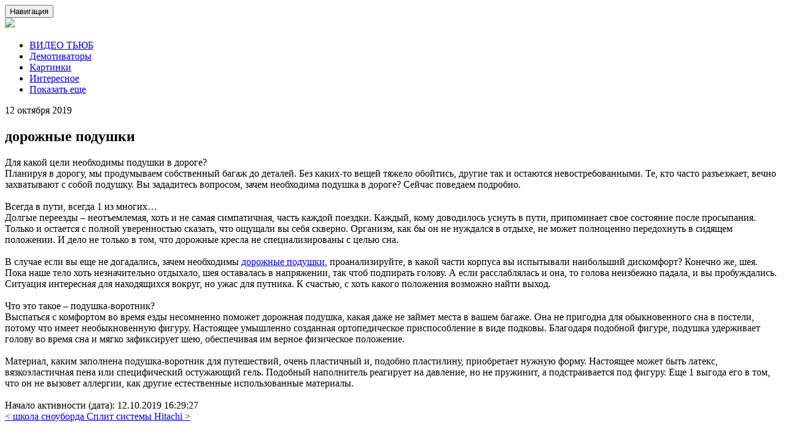

--- FILE ---
content_type: text/html; charset=UTF-8
request_url: https://m.zapilili.ru/rubrika/dorozhnye-podushki/
body_size: 6298
content:
<!DOCTYPE html> 
<html>
<head>
<link rel="stylesheet" href="/bitrix/templates/mobile-template/jquery.mobile-1.0a3.css" /> 
<meta http-equiv="Content-Type" content="text/html; charset=UTF-8" />
<meta name="viewport" content="user-scalable=no, width=device-width, initial-scale=1.0"/>
<meta name="keywords" content="дорожные подушки" />
<meta name="description" content="Планируя в дорогу, мы продумываем собственный багаж до деталей. Без каких-то вещей тяжело обойтись, другие так и остаются невостребованными. Те, кто часто разъезжает, вечно захватывают с собой подушку. Вы зададитесь вопросом, зачем необходима подушка в дороге? Сейчас поведаем подробно.
" />
<script type="text/javascript" data-skip-moving="true">(function(w, d, n) {var cl = "bx-core";var ht = d.documentElement;var htc = ht ? ht.className : undefined;if (htc === undefined || htc.indexOf(cl) !== -1){return;}var ua = n.userAgent;if (/(iPad;)|(iPhone;)/i.test(ua)){cl += " bx-ios";}else if (/Windows/i.test(ua)){cl += ' bx-win';}else if (/Macintosh/i.test(ua)){cl += " bx-mac";}else if (/Linux/i.test(ua) && !/Android/i.test(ua)){cl += " bx-linux";}else if (/Android/i.test(ua)){cl += " bx-android";}cl += (/(ipad|iphone|android|mobile|touch)/i.test(ua) ? " bx-touch" : " bx-no-touch");cl += w.devicePixelRatio && w.devicePixelRatio >= 2? " bx-retina": " bx-no-retina";var ieVersion = -1;if (/AppleWebKit/.test(ua)){cl += " bx-chrome";}else if (/Opera/.test(ua)){cl += " bx-opera";}else if (/Firefox/.test(ua)){cl += " bx-firefox";}ht.className = htc ? htc + " " + cl : cl;})(window, document, navigator);</script>


<link href="/bitrix/cache/css/m1/mobile-template/template_9a1a24621a3a671b58158194eb75ac85/template_9a1a24621a3a671b58158194eb75ac85_v1.css?170859333677911" type="text/css"  data-template-style="true" rel="stylesheet" />
<meta http-equiv="Content-Type" content="text/html; charset=UTF-8" />
<meta name="robots" content="index, follow" />
<meta name="keywords" content="дорожные подушки" />
<meta name="description" content="Планируя в дорогу, мы продумываем собственный багаж до деталей. Без каких-то вещей тяжело обойтись, другие так и остаются невостребованными. Те, кто часто разъезжает, вечно захватывают с собой подушку. Вы зададитесь вопросом, зачем необходима подушка в дороге? Сейчас поведаем подробно.
" />
<script type="text/javascript" data-skip-moving="true">(function(w, d, n) {var cl = "bx-core";var ht = d.documentElement;var htc = ht ? ht.className : undefined;if (htc === undefined || htc.indexOf(cl) !== -1){return;}var ua = n.userAgent;if (/(iPad;)|(iPhone;)/i.test(ua)){cl += " bx-ios";}else if (/Windows/i.test(ua)){cl += ' bx-win';}else if (/Macintosh/i.test(ua)){cl += " bx-mac";}else if (/Linux/i.test(ua) && !/Android/i.test(ua)){cl += " bx-linux";}else if (/Android/i.test(ua)){cl += " bx-android";}cl += (/(ipad|iphone|android|mobile|touch)/i.test(ua) ? " bx-touch" : " bx-no-touch");cl += w.devicePixelRatio && w.devicePixelRatio >= 2? " bx-retina": " bx-no-retina";var ieVersion = -1;if (/AppleWebKit/.test(ua)){cl += " bx-chrome";}else if (/Opera/.test(ua)){cl += " bx-opera";}else if (/Firefox/.test(ua)){cl += " bx-firefox";}ht.className = htc ? htc + " " + cl : cl;})(window, document, navigator);</script>


<link href="/bitrix/cache/css/m1/mobile-template/template_9a1a24621a3a671b58158194eb75ac85/template_9a1a24621a3a671b58158194eb75ac85_v1.css?170859333677911" type="text/css"  data-template-style="true" rel="stylesheet" />







<link rel="stylesheet" type="text/css" href="/bitrix/templates/mobile-template/colors.css" />
<link rel="stylesheet" type="text/css" href="/bitrix/templates/mobile-template/bootstrap/css/bootstrap.min.css" />
<title>дорожные подушки</title>
<link type="text/css" rel="stylesheet" href="https://zapilili.ru/commenton/style/content_view.css">
</head>

<body>
<div class="mobilizer-container container text-center" data-site-id="18546" data-page-id="460950" style="padding-bottom: 80px;">

<nav class="navbar navbar-default mobilizer-block" data-is-not-resizable="1" data-is-editable="1" data-is-all-pages-displayable="1" data-id="3766330" data-type-id="5" data-is-custom="1" data-col-size="12" data-col-offset-left="0" data-col-offset-right="0" data-col-offset-top="0" data-col-offset-bottom="1" data-min-col-size="3" data-is-changeable="1" data-top-container="1">
<div class="container-fluid">
<div class="navbar-header">
<button class="navbar-toggle collapsed" type="button" data-toggle="collapse" data-target="#bs-navbar-collapse-3766330" aria-expanded="false">
<span class="sr-only">Навигация</span>
<span class="icon-bar"></span>
<span class="icon-bar"></span>
<span class="icon-bar"></span>
</button>
<a class="navbar-back-btn" href="/">
<span class="glyphicon glyphicon-chevron-left"></span>
</a>
<div class="mobilizer-site-logo">
	<a href="/" rel="external"><img src="/bitrix/templates/main/img/header.png"  /></a>
</div>
</div>
		<!--'start_frame_cache_LkGdQn'-->
<div id="bs-navbar-collapse-3766330" class="collapse navbar-collapse without-brand">
<ul class="nav navbar-nav text-left large-menu">

			<li><a href="/video-tube/">ВИДЕО ТЬЮБ</a></li>
		
			<li><a href="/category/demotivatory/">Демотиваторы</a></li>
		
			<li><a href="/category/kartinki/">Картинки</a></li>
		
			<li><a href="/rubrik/">Интересное</a></li>
		
<li class="menu-show-more-items text-center">
<a class="expanded" href="#">Показать еще</a>
</li>
</ul>
</div>
<!--'end_frame_cache_LkGdQn'--></div>

</nav>

	<div class="sortable-offset sortable-offset-center ui-sortable" data-attr="data-center-container"><p>
	 <div id="comp_c736b1664e39c5a7d7f827a696301474"><!--'start_frame_cache_3JiYAU'--> 			<span class="news-date-time">12 октября 2019</span>
				<h2>дорожные подушки</h2>
	
		 			Для какой цели необходимы подушки в дороге?<br>
 Планируя в дорогу, мы продумываем собственный багаж до деталей. Без каких-то вещей тяжело обойтись, другие так и остаются невостребованными. Те, кто часто разъезжает, вечно захватывают с собой подушку. Вы зададитесь вопросом, зачем необходима подушка в дороге? Сейчас поведаем подробно.<br>
 <br>
 Всегда в пути, всегда 1 из многих…<br>
 Долгые переезды – неотъемлемая, хоть и не самая симпатичная, часть каждой поездки. Каждый, кому доводилось уснуть в пути, припоминает свое состояние после просыпания. Только и остается с полной уверенностью сказать, что ощущали вы себя скверно. Организм, как бы он не нуждался в отдыхе, не может полноценно передохнуть в сидящем положении. И дело не только в том, что дорожные кресла не специализированы с целью сна.<br>
 <br>
 В случае если вы еще не догадались, зачем необходимы <a href="https://bio-textiles.ru/catalog/dorozhnye-podushki/">дорожные подушки</a>, проанализируйте, в какой части корпуса вы испытывали наибольший дискомфорт? Конечно же, шея. Пока наше тело хоть незначительно отдыхало, шея оставалась в напряжении, так чтоб подпирать голову. А если расслаблялась и она, то голова неизбежно падала, и вы пробуждались. Ситуация интересная для находящихся вокруг, но ужас для путника. К счастью, с хоть какого положения возможно найти выход.<br>
 <br>
 Что это такое – подушка-воротник?<br>
 Выспаться с комфортом во время езды несомненно поможет дорожная подушка, какая даже не займет места в вашем багаже. Она не пригодна для обыкновенного сна в постели, потому что имеет необыкновенную фигуру. Настоящее умышленно созданная ортопедическое приспособление в виде подковы. Благодаря подобной фигуре, подушка удерживает голову во время сна и мягко зафиксирует шею, обеспечивая им верное физическое положение.<br>
 <br>
Материал, каким заполнена подушка-воротник для путешествий, очень пластичный и, подобно пластилину, приобретает нужную форму. Настоящее может быть латекс, вязкоэластичная пена или специфический остужающий гель. Подобный наполнитель реагирует на давление, но не пружинит, а подстраивается под фигуру. Еще 1 выгода его в том, что он не вызовет аллергии, как другие естественные использованные материалы. 		<div style="clear:both"></div>
	<br />
				Начало активности (дата):&nbsp;12.10.2019 16:29:27			<br />
	<div>
	
	</div>
	 
   <a href="/rubrika/shkola-snouborda/" onclick="BX.ajax.insertToNode('/rubrika/shkola-snouborda/?bxajaxid=c736b1664e39c5a7d7f827a696301474', 'comp_c736b1664e39c5a7d7f827a696301474'); return false;"  class="linkdet" > 
      < школа сноуборда 
   </a> 

 
   <a href="/rubrika/split-sistemy-hitachi/" onclick="BX.ajax.insertToNode('/rubrika/split-sistemy-hitachi/?bxajaxid=c736b1664e39c5a7d7f827a696301474', 'comp_c736b1664e39c5a7d7f827a696301474'); return false;"  class="linkdet" > 
      Сплит системы Hitachi > 
   </a> 

<!--'end_frame_cache_3JiYAU'--></div></p></div>
</div>

<div class="mobilizer-footer navbar-default">
<ul class="navbar-nav">
<li>
	<a href="https://zapilili.ru">Полная версия сайта</a>
</li>
</ul><br>
</div>
<div data-mobile-view="true" data-share-size="40" data-like-text-enable="false" data-background-alpha="0.0" data-pid="1720203" data-mode="share" data-background-color="#ffffff" data-hover-effect="scale" data-share-shape="round-rectangle" data-share-counter-size="12" data-icon-color="#ffffff" data-mobile-sn-ids="fb.vk.tw.ok.wh.vb.tm." data-text-color="#000000" data-buttons-color="#FFFFFF" data-counter-background-color="#ffffff" data-share-counter-type="disable" data-orientation="horizontal" data-following-enable="false" data-sn-ids="fb.vk.tw.ok.tm.gp.lj." data-preview-mobile="false" data-selection-enable="true" data-exclude-show-more="false" data-share-style="1" data-counter-background-alpha="1.0" data-top-button="false" class="uptolike-buttons" ></div>
<!-- 
 -->
<!-- Yandex.Metrika counter -->
<noscript><div><img src="https://mc.yandex.ru/watch/47251875" style="position:absolute; left:-9999px;" alt="" /></div></noscript>
<!-- /Yandex.Metrika counter --><!--LiveInternet counter--><!--/LiveInternet-->
<script type="text/javascript">if(!window.BX)window.BX={};if(!window.BX.message)window.BX.message=function(mess){if(typeof mess==='object'){for(let i in mess) {BX.message[i]=mess[i];} return true;}};</script>
<script type="text/javascript">(window.BX||top.BX).message({'JS_CORE_LOADING':'Загрузка...','JS_CORE_NO_DATA':'- Нет данных -','JS_CORE_WINDOW_CLOSE':'Закрыть','JS_CORE_WINDOW_EXPAND':'Развернуть','JS_CORE_WINDOW_NARROW':'Свернуть в окно','JS_CORE_WINDOW_SAVE':'Сохранить','JS_CORE_WINDOW_CANCEL':'Отменить','JS_CORE_WINDOW_CONTINUE':'Продолжить','JS_CORE_H':'ч','JS_CORE_M':'м','JS_CORE_S':'с','JSADM_AI_HIDE_EXTRA':'Скрыть лишние','JSADM_AI_ALL_NOTIF':'Показать все','JSADM_AUTH_REQ':'Требуется авторизация!','JS_CORE_WINDOW_AUTH':'Войти','JS_CORE_IMAGE_FULL':'Полный размер'});</script><script type="text/javascript" src="/bitrix/js/main/core/core.min.js?1686735932219752"></script><script>BX.setJSList(['/bitrix/js/main/core/core_ajax.js','/bitrix/js/main/core/core_promise.js','/bitrix/js/main/polyfill/promise/js/promise.js','/bitrix/js/main/loadext/loadext.js','/bitrix/js/main/loadext/extension.js','/bitrix/js/main/polyfill/promise/js/promise.js','/bitrix/js/main/polyfill/find/js/find.js','/bitrix/js/main/polyfill/includes/js/includes.js','/bitrix/js/main/polyfill/matches/js/matches.js','/bitrix/js/ui/polyfill/closest/js/closest.js','/bitrix/js/main/polyfill/fill/main.polyfill.fill.js','/bitrix/js/main/polyfill/find/js/find.js','/bitrix/js/main/polyfill/matches/js/matches.js','/bitrix/js/main/polyfill/core/dist/polyfill.bundle.js','/bitrix/js/main/core/core.js','/bitrix/js/main/polyfill/intersectionobserver/js/intersectionobserver.js','/bitrix/js/main/lazyload/dist/lazyload.bundle.js','/bitrix/js/main/polyfill/core/dist/polyfill.bundle.js','/bitrix/js/main/parambag/dist/parambag.bundle.js']);
</script>
<script type="text/javascript">(window.BX||top.BX).message({'LANGUAGE_ID':'ru','FORMAT_DATE':'DD.MM.YYYY','FORMAT_DATETIME':'DD.MM.YYYY HH:MI:SS','COOKIE_PREFIX':'BITRIX_SM','SERVER_TZ_OFFSET':'14400','UTF_MODE':'Y','SITE_ID':'m1','SITE_DIR':'/','USER_ID':'','SERVER_TIME':'1770002394','USER_TZ_OFFSET':'0','USER_TZ_AUTO':'Y','bitrix_sessid':'f5dd6d97dff4d211063d7a483db532e2'});</script><script type="text/javascript"  src="/bitrix/cache/js/m1/mobile-template/kernel_main/kernel_main_v1.js?1715613645154482"></script>
<script type="text/javascript" src="/bitrix/js/ui/dexie/dist/dexie3.bundle.min.js?166379526088295"></script>
<script type="text/javascript" src="/bitrix/js/main/core/core_ls.min.js?16427634907365"></script>
<script type="text/javascript" src="/bitrix/js/main/core/core_frame_cache.min.js?168673593211210"></script>
<script type="text/javascript">BX.setJSList(['/bitrix/js/main/core/core_fx.js','/bitrix/js/main/session.js','/bitrix/js/main/pageobject/pageobject.js','/bitrix/js/main/core/core_window.js','/bitrix/js/main/date/main.date.js','/bitrix/js/main/core/core_date.js','/bitrix/js/main/utils.js']);</script>
<script type="text/javascript">BX.setCSSList(['/bitrix/templates/mobile-template/components/bitrix/menu/template_menu/style.css','/bitrix/templates/mobile-template/template_styles.css']);</script>


<script type="text/javascript">var _ba = _ba || []; _ba.push(["aid", "722906c23c64f2e8f9e85d30006ec47a"]); _ba.push(["host", "m.zapilili.ru"]); (function() {var ba = document.createElement("script"); ba.type = "text/javascript"; ba.async = true;ba.src = (document.location.protocol == "https:" ? "https://" : "http://") + "bitrix.info/ba.js";var s = document.getElementsByTagName("script")[0];s.parentNode.insertBefore(ba, s);})();</script>


<script type="text/javascript">if (window.location.hash != '' && window.location.hash != '#') top.BX.ajax.history.checkRedirectStart('bxajaxid', 'c736b1664e39c5a7d7f827a696301474')</script><script type="text/javascript">if (top.BX.ajax.history.bHashCollision) top.BX.ajax.history.checkRedirectFinish('bxajaxid', 'c736b1664e39c5a7d7f827a696301474');</script><script type="text/javascript">top.BX.ready(BX.defer(function() {window.AJAX_PAGE_STATE = new top.BX.ajax.component('comp_c736b1664e39c5a7d7f827a696301474'); top.BX.ajax.history.init(window.AJAX_PAGE_STATE);}))</script><script type="text/javascript">(function(w,doc) {
if (!w.__utlWdgt ) {
    w.__utlWdgt = true;
    var d = doc, s = d.createElement('script'), g = 'getElementsByTagName';
    s.type = 'text/javascript'; s.charset='UTF-8'; s.async = true;
    s.src = ('https:' == w.location.protocol ? 'https' : 'http')  + '://w.uptolike.com/widgets/v1/uptolike.js';
    var h=d[g]('body')[0];
    h.appendChild(s);
}})(window,document);
</script>
<script type="text/javascript" src="/bitrix/templates/mobile-template/jquery.js"></script>
<script type="text/javascript" src="/bitrix/templates/mobile-template/bootstrap.js"></script><script type="text/javascript" src="/bitrix/templates/mobile-template/main.js"></script><script type="text/javascript" >
    (function (d, w, c) {
        (w[c] = w[c] || []).push(function() {
            try {
                w.yaCounter47251875 = new Ya.Metrika({
                    id:47251875,
                    clickmap:true,
                    trackLinks:true,
                    accurateTrackBounce:true,
                    webvisor:true
                });
            } catch(e) { }
        });

        var n = d.getElementsByTagName("script")[0],
            s = d.createElement("script"),
            f = function () { n.parentNode.insertBefore(s, n); };
        s.type = "text/javascript";
        s.async = true;
        s.src = "https://mc.yandex.ru/metrika/watch.js";

        if (w.opera == "[object Opera]") {
            d.addEventListener("DOMContentLoaded", f, false);
        } else { f(); }
    })(document, window, "yandex_metrika_callbacks");
</script>
<script type="text/javascript">
document.write("<a href='//www.liveinternet.ru/click' "+
"target=_blank><img src='//counter.yadro.ru/hit?t52.6;r"+
escape(document.referrer)+((typeof(screen)=="undefined")?"":
";s"+screen.width+"*"+screen.height+"*"+(screen.colorDepth?
screen.colorDepth:screen.pixelDepth))+";u"+escape(document.URL)+
";h"+escape(document.title.substring(0,150))+";"+Math.random()+
"' alt='' title='LiveInternet: показано число просмотров и"+
" посетителей за 24 часа' "+
"border='0' width='1' height='0'><\/a>")
</script></body>
</html>

--- FILE ---
content_type: application/javascript;charset=utf-8
request_url: https://w.uptolike.com/widgets/v1/version.js?cb=cb__utl_cb_share_1770002397040265
body_size: 396
content:
cb__utl_cb_share_1770002397040265('1ea92d09c43527572b24fe052f11127b');